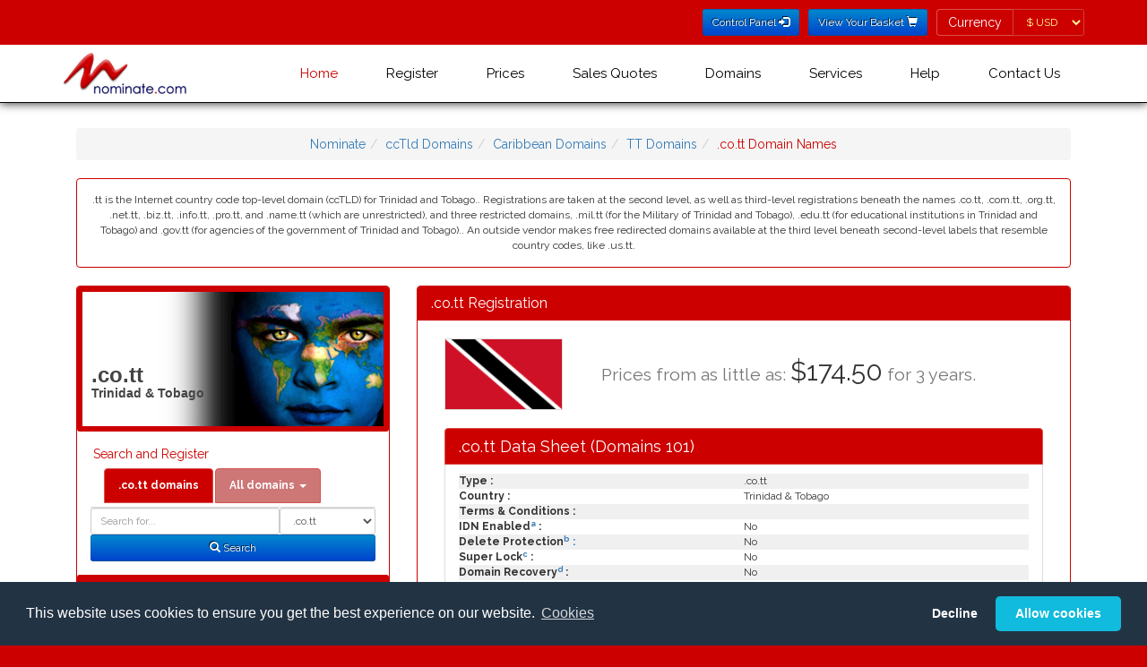

--- FILE ---
content_type: text/html; charset=utf-8
request_url: https://www.nominate.com/factsandfigures/co.tt.shtml
body_size: 65589
content:
<!DOCTYPE html>
<html lang="en-GB" xml:lang="EN">
<head>
<link rel="stylesheet" type="text/css" href="https://fonts.googleapis.com/css?family=Raleway:400,700" />
<link rel="stylesheet" type="text/css" media="all" href="/css/bootstrap.min.css?v=20221215" />
<link rel="stylesheet" type="text/css" media="all" href="/css/style.css?v=20221215" />
<link rel="stylesheet" type="text/css" media="all" href="/css/memenu.css?v=20221215" />

<script type="text/javascript" src="/js/jquery-3.6.0.js?v=20221215"></script>
<script type="text/javascript" src="/js/memenu.js?v=20221215"></script>
<script type="application/x-javascript"> addEventListener("load", function() { setTimeout(hideURLbar, 0); }, false); function hideURLbar(){ window.scrollTo(0,1); } </script>
<script type="text/javascript" src="/js/jquery.nominate.js?v=20221215"></script>
<script type="text/javascript" src="/js/jquery.cookie.1.4.1.js?v=20221215"></script>
<script type="text/javascript" src="/js/bootstrap.min.js?v=20221215"></script>
<script type="text/javascript" src="/js/jquery.validator.js?v=20221215"></script>
<script type="text/javascript" src="/js/jquery.bootbox.min.js?v=20221215"></script>
<script type="text/javascript" src="/js/js.cookie.js?v=20221215"></script>
<script type="text/javascript" src="/js/bbnom.js?v=20221125"></script>
<script type="text/javascript">
	$(document).ready(function() {
		if (top.location != location) { top.location.href = document.location.href; }
		$.checkCookieConsent();
		$.updatePrefCurrency();
		$('.memenu').memenu();
	});
</script>

<link href="https://www.nominate.com/favicon.ico" rel="shortcut icon" />
<link href="https://www.nominate.com/favicon.ico" rel="icon" type="image/ico" />
<meta name="viewport" content="width=device-width, initial-scale=1" />
<meta http-equiv="Content-Type" content="text/html; charset=UTF-8" />


<title>.co.tt - .co.tt Domain Registration -  Facts and figures for .co.tt -  Trinidad & Tobagan Domains</title>
<meta http-equiv="Content-Type" content="text/html; charset=utf-8" />
<meta name="description" content=".tt is the Internet country code top-level domain (ccTLD) for Trinidad and Tobago.. Registrations are taken at the second level, as well as third-level registrations beneath the names .co.tt, .com.tt, .org.tt, .net.tt, .biz.tt, .info.tt, .pro.tt, and .name.tt (which are unrestricted), and three restricted domains, .mil.tt (for the Military of Trinidad and Tobago), .edu.tt (for educational institutions in Trinidad and Tobago) and .gov.tt (for agencies of the government of Trinidad and Tobago).. An outside vendor makes free redirected domains available at the third level beneath second-level labels that resemble country codes, like .us.tt. ">
<meta name="keywords" content=".co.tt Registration, .co.tt Domain Registrars, Facts and figures for .co.tt Domain Names, .co.tt.">
<meta name="Title" content=".co.tt - .co.tt Domain Registration -  Facts and figures for .co.tt -  Trinidad & Tobagan Domains">
<meta name="Subject" content=".co.tt - .co.tt Domain Registration -  Facts and figures for .co.tt -  Trinidad & Tobagan Domains">
<meta name="author" Content="nominate.com"
><meta name="date" content="2026-01-22">
<meta name="robots" content="index, follow">
<meta name="re-visit" content="7 days">
<meta name="googlebot" content="index, follow">
<meta name="publisher" content="nominate.com">
<meta name="Language" content="english">
<meta name="copyright" content="Copyright 1998-2019 nominate.com">
<meta name="generator" content="mobilenominatecomfactsheets-geo">
<meta name="viewport" content="width=device-width, initial-scale=1, user-scalable-yes" />
<link rel="schema.DC" href="http://purl.org/dc/elements/1.1/" />
<link rel="schema.DCTERMS" href="http://purl.org/dc/terms/" />
<meta name="DC.title" content=".co.tt - .co.tt Domain Registration -  Facts and figures for .co.tt -  Trinidad & Tobagan Domains" />
<meta name="DC.creator" content="nominate.com" />
<meta name="DC.subject" content=".co.tt - .co.tt Domain Registration -  Facts and figures for .co.tt -  Trinidad & Tobagan Domains" />
<meta name="DC.description" content=".tt is the Internet country code top-level domain (ccTLD) for Trinidad and Tobago.. Registrations are taken at the second level, as well as third-level registrations beneath the names .co.tt, .com.tt, .org.tt, .net.tt, .biz.tt, .info.tt, .pro.tt, and .name.tt (which are unrestricted), and three restricted domains, .mil.tt (for the Military of Trinidad and Tobago), .edu.tt (for educational institutions in Trinidad and Tobago) and .gov.tt (for agencies of the government of Trinidad and Tobago).. An outside vendor makes free redirected domains available at the third level beneath second-level labels that resemble country codes, like .us.tt. ">
<meta name="DC.publisher" content="Nominate.com" />
<meta name="DC.contributor" content="BB Online Limited" />
<meta name="DC.date" content="2026-01-22" />
<meta name="DC.type" content="Text" />
<meta name="DC.format" content="text/html" />
<meta name="DC.identifier" scheme="DCTERMS.URI" content="https://www.nominate.com/co.tt.shtml" />
<meta name="DC.language" scheme="DCTERMS.URI" content="English" />
<link rel="shortcut icon" href="/favicon.ico" />
<link rel="icon" type="image/ico" href="/favicon.ico" />
<script>
	$(document).ready(function() {
 		$.updatePrefCurrency();

		$('.domainsearch').click(function () {
			var domain = $('#domain').val();
			var value = $(this).text();
			$('.alldomainsearch option:contains(' + value + ')').first().attr('selected', true);
			$('#alldomain').val(domain);
		});

		$('.thisdomainsearch').click(function () {
			var domain = $('#alldomain').val();
			$('#domain').val(domain);
		});

		$('form').submit(function() {
			var domainID = $(this).closest('div').find('input').not("input[type='hidden']").attr('id'
);
			var domain = $.trim($('#' + domainID).val());
			var suffix;

			if (domain === '') {
				alert('Please enter a domain name to search for...');
				$('#' + domainID).focus();
				return false;
	 		} else {
				if (domainID == 'domain') {
					domain += $('#domainsearchtype option:selected').text();
					suffix = $('input[name="suffix"]').val();
				} else {
					suffix = $('.alldomainsearch option:selected').text();
					$('#suffix').val($('.alldomainsearch option:selected').text())
				}
				localStorage.setItem('domain', domain);
				localStorage.setItem('domainsearchtype', suffix);
			}
		});

		$('tr:odd').addClass('odd');
	});
</script>
</head>
<body>
<form>
<input type="hidden" name="geoCurrency" value="USD">
</form>
<!--header-->
<div class="header one-edge-shadow">
	<div class="header-top">
		<div class="container">
			<div class="header-left">
				<ul>
					<li>
						<a href="https://nominate.useradmin.co.uk/" title="Control Panel Login" role="button" type="submit" class="btn btn-sm btn-blue">Control Panel <span class="glyphicon glyphicon-log-in"></span></a>
					</li>
					<li>
						<a href="https://www.nominate.com/cgi-bin/mobile-view-nominate-basket.pl" title="View Your Shopping Basket" role="button" type="submit" class="btn btn-sm btn-blue">View Your Basket <span class="glyphicon glyphicon-shopping-cart"></span></a>
					</li>
					<li>
						<form class="form-inline">
							<div class="form-group has-errors">
								<label class="control-label sr-only">Currency</label>
								<div class="input-group">
									<span class="input-group-addon label-nominate">Currency</span>
									<select id="pref-currency" class="form-control input-sm btn-currency">
										<option value="AUD">&#36; AUD</option>
										<option value="DKK">kr DKK</option>
										<option value="EUR">&#8364; EUR</option>
										<option value="GBP">&#163; GBP</option>
										<option value="NZD">&#36; NZD</option>
										<option value="SEK">kr SEK</option>
										<option value="USD">&#36; USD</option>
										<option value="ZAR">R ZAR</option>
									</select>
								</div>
							</div>
						</form>
					</li>
				</ul>
				</div>
				<div class="clearfix"> </div>
			</div>
		</div>
		<div class="container">
			<div class="head-top">
				<div class="logo">
					<a href="https://www.nominate.com/index.shtml"><img src="/new/images/NominateLogo.png" alt="International Domain Name Registration from Nominate.com"></a>
				</div>
						<!-- Start of Nominate Menu -->
		<div class="h_menu4">
			<ul class="memenu skyblue">
				<li class="active grid"><a class="color8" href="https://www.nominate.com/index.shtml">Home</a></li>	
				<li><a class="color1" href="https://www.nominate.com/cgi-bin/mobilenominateregister.pl">Register</a>
					<div class="mepanel">
						<div class="row">
							<div class="col4">
								<div class="h_nav">
									<ul>
										<li><a href="https://www.nominate.com/cgi-bin/mobilenominateregister.pl">Register Domains</a></li>
										<li><a href="https://www.nominate.com/renewal.shtml">Renew Domains</a></li>
										<li><a href="https://www.nominate.com/idndoms.shtml">IDN Domains</a></li>
									</ul>	
								</div>							
							</div>
							<div class="col4">
								<div class="h_nav">
									<ul>
										<li><a href="https://www.nominate.com/newtopleveldoms.shtml">New Top Level Domains</a></li>
										<li><a href="https://www.nominate.com/quote.shtml">Domain Quote</a></li>
										<li><a href="https://www.nominate.com/ippackages.shtml">IP Package</a></li>
									</ul>	
								</div>							
							</div>
							<div class="col4">
								<div class="h_nav">
									<h5>Encyclop&aelig;dia</h5>
									<ul>
										<li><a href="https://www.nominate.com/fulldatasheetlist.shtml">Factbook</a></li>
										<li><a href="https://www.nominate.com/fulldelegationlist.shtml">Delegation</a></li>
									</ul>	
								</div>							
							</div>
							<div class="col4">
								<div class="h_nav">
									<h5 class="spacer">&nbsp;</h5>
									<ul>
										<li><a href="https://www.nominate.com/fullgenerallist.shtml">General 101</a></li>
										<li><a href="https://www.nominate.com/fullregistrationlist.shtml">Registration 101</a></li>
									</ul>	
								</div>							
							</div>
						</div>
					</div>
				</li>
				<li class="grid"><a class="color2" href="https://www.nominate.com">Prices</a>
					<div class="mepanel">
						<div class="row">
							<div class="col1">
								<div class="h_nav">
									<ul>
										<li><a href="https://www.nominate.com/A-domainnames.shtml">A-Z Domains (By Country)</a></li>
										<li><a href="https://www.nominate.com/A-domain-prices.shtml">A-Z multi year (By Country)</a></li>
										<li><a href="https://www.nominate.com/A-domain-bysuffix-prices.shtml">A-Z multi year (By Suffix)</a></li>
										<li><a href="https://www.nominate.com/nominate-idn-prices.shtml">IDN Domains</a></li>
									</ul>	
								</div>							
							</div>
						<div class="col1">
                                                                <div class="h_nav">
                                                                        <ul>
										<li><a href="https://www.nominate.com/nominate-redemptionfees.shtml">Redemption Fees</a></li>
										<li><a href="https://www.nominate.com/quote.shtml">Domain Quote</a></li>
										<li><a href="https://www.nominate.com/ippackages.shtml">IP Package</a></li>
                                                                        </ul>  
                                                                </div>
                                                        </div>
                                                        <div class="col1">
                                                                <div class="h_nav">
                                                                        <ul>
										<li><a href="https://www.nominate.com/webhosting.shtml">Web and Email Hosting</a></li>
										<li><a href="https://www.nominate.com/nominate-otherfees.shtml">Other Fees</a></li>
                                                                        </ul>  
                                                                </div>
                                                        </div>

						</div>
					</div>
				</li>

				<li><a class="color5" href="https://www.nominate.com/quote.shtml">Sales Quotes</a>
				</li>
				<li><a class="color5" href="#">Domains</a>
					<div class="mepanel">
						<div class="row">
							<div class="col4">
								<div class="h_nav">
									<h5>By Type</h5>
									<ul>
										<li><a href="https://www.nominate.com/gtld-domains.shtml">Gtld Domains</a></li>
										<li><a href="https://www.nominate.com/cctld-domains.shtml">Country Code Domains</a></li>
										<li><a href="https://www.nominate.com/Cities_Regions-domains.shtml">Cities & Regions Domains</a></li>
									</ul>	
									<h5>Full IDN By Alphabet</h5>
									<ul>
										<li><a href="https://www.nominate.com/arabic-domains.shtml">Arabic</a></li>
										<li><a href="https://www.nominate.com/chinese-domains.shtml">Chinese</a></li>
										<li><a href="https://www.nominate.com/cyrillic-domains.shtml">Cyrillic</a></li>
										<li><a href="https://www.nominate.com/japanese-domains.shtml">Japanese</a></li>
										<li><a href="https://www.nominate.com/korean-domains.shtml">Korean</a></li>
									</ul>	
								</div>							
							</div>
							<div class="col4">
								<div class="h_nav">
									<h5>By Region</h5>
									<ul>
										<li><a href="https://www.nominate.com/European-domains.shtml">European Domains</a></li>
										<li><a href="https://www.nominate.com/North_American-domains.shtml">North American Domains</a></li>
										<li><a href="https://www.nominate.com/Central_American-domains.shtml">Central American Domains</a></li>
										<li><a href="https://www.nominate.com/South_American-domains.shtml">South American Domains</a></li>
										<li><a href="https://www.nominate.com/Asian-domains.shtml">Asian Domains</a></li>
										<li><a href="https://www.nominate.com/African-domains.shtml">African Domains</a></li>
										<li><a href="https://www.nominate.com/Oceanian-domains.shtml">Oceanian Domains</a></li>
										<li><a href="https://www.nominate.com/Caribbean-domains.shtml">Caribbean Domains</a></li>
										<li><a href="https://www.nominate.com/Island-domains.shtml">Island Domains</a></li>
									</ul>	
								</div>
							</div>
							<div class="col4">
								<div class="h_nav">
									<h5>Alphabetically</h5>
									<ul>
										<li><a href="https://www.nominate.com/A-domainnames.shtml">A-Z Domains (By Country)</a></li>
									</ul>	
								</div>							
							</div>
						</div>
					</div>
				</li>
				<li class="grid"><a class="color3" href="#">Services</a>
					<div class="mepanel">
						<div class="row">
							<div class="col4">
								<div class="h_nav">
									<ul>
										<li><a href="https://www.nominate.com/renewal.shtml">Domain Renewal</a></li>
										<li><a href="https://www.nominate.com/domainrecovery.shtml">Domain Recovery</a></li>
										<li><a href="http://www.domainhospital.com" target="_blank">Health Check</a></li>
									</ul>	
								</div>
							</div>
							<div class="col4">
								<div class="h_nav">
									<ul>
										<li><a href="https://www.nominate.com/portfoliomanagement.shtml" target="_blank">Portfolio Management</a></li>
										<li><a href="https://www.nominate.com/transferprices.shtml">Transfer In</a></li>
										<li><a href="https://www.nominate.com/webhosting.shtml">Web and Email Hosting</a></li>
									</ul>	
								</div>
							</div>
							<div class="col4">
								<div class="h_nav">
									<ul>
										<li><a href="https://www.nominate.com/newgtldsdpml.shtml">New gTLD DPML</a></li>
										<li><a href="https://www.nominate.com/ippackages.shtml">IP Package</a></li>
										<li><a href="http://www.buyerbeware.co.uk" target="_blank">Look before you leap</a></li>
									</ul>	
								</div>
							</div>
							<div class="col4">
								<div class="h_nav">
									<ul>
										<li><a href="/dnssec.shtml">DNS Security Extensions</a></li>
										<li><a href="https://www.nominate.com/affiliate-scheme.shtml">Affiliates</a></li>
										<li class="active"><a href="https://usercontrol.co.uk/cp-login.cgi?site=nominate.com">Control Panel</a></li>
									</ul>	
								</div>
							</div>
						</div>
					</div>
				</li>
				<li class="grid"><a class="color4" href="#">Help</a>
					<div class="mepanel">
						<div class="row">
							<div class="col1">
								<div class="h_nav">
									<ul>
										<li><a href="https://www.nominate.com/contact-us.shtml">Contact Us</a></li>
										<li><a href="https://www.nominate.com/faqs/index.shtml">FAQs</a></li>
										<li><a href="https://www.nominate.com/cookies.shtml">Cookie Usage</a></li>
										<li><a href="https://www.nominate.com/privacy.shtml">Privacy Policy</a></li>
									</ul>	
								</div>
							</div>
							<div class="col1">
								<div class="h_nav">
									<ul>
										<li><a href="/dnssec.shtml">DNS Security Extensions</a></li>
										<li><a href="https://www.nominate.com/affiliate-scheme.shtml">Affiliates</a></li>
									</ul>	
								</div>
							</div>
							<div class="col1">
								<div class="h_nav">
									<ul>
										<li><a href="https://www.nominate.com/renewal.shtml">Domain Renewal</a></li>
										<li class="active"><a href="https://usercontrol.co.uk/cp-login.cgi?site=nominate.com">Control Panel</a></li>
									</ul>	
								</div>
							</div>
						</div>
					</div>
				</li>
				<li class="grid"><a class="color6" href="https://www.nominate.com/contact-us.shtml">Contact Us</a>
					<div class="mepanel">
						<div class="row">
							<div class="col4">
								<div class="h_nav">
									<ul>
										<li><a href="https://www.nominate.com/aboutus.shtml">About Us</a></li>
										<li><a href="https://www.nominate.com/affiliate-scheme.shtml">Affiliates</a></li>
										<li><a href="https://www.nominate.com/complaintprocedure.shtml">Abuse Reporting</a></li>
										<li><a href="https://www.nominate.com/complaintprocedure.shtml">Complaint Procedure</a></li>
									</ul>	
								</div>
							</div>
							<div class="col4">
								<div class="h_nav">
									<ul>
										<li><a href="https://www.nominate.com/contact-us.shtml">Contact Us</a></li>
										<li><a href="https://www.nominate.com/ERRPolicy.shtml">ERRP &amp; ICANN</a></li>
										<li><a href="https://www.nominate.com/accreditations.shtml">Accreditations</a></li>
									</ul>	
								</div>
							</div>
							<div class="col4">
								<div class="h_nav">
									<ul>
										<li><a href="http://blog.nominate.com">Nominate Blog</a></li>
										<li><a href="https://www.nominate.com/terms.shtml">T&amp;Cs</a></li>
										<li><a href="https://www.nominate.com/registrytermsandconditions.shtml">Registry T&amp;Cs</a></li>
									</ul>	
								</div>
							</div>
							<div class="col4">
								<div class="h_nav">
									<ul>
										<li><a href="https://www.nominate.com/testimonials.shtml">What our customers say</a></li>
										<li><a href="https://www.nominate.com/servicelevels.shtml">Service Levels</a></li>
										<li class="active"><a href="https://usercontrol.co.uk/cp-login.cgi?site=nominate.com">Control Panel</a></li>
									</ul>	
								</div>
							</div>
						</div>
					</div>
				</li>
				<li class="grid"><img id="countryFlag" src="" />
				</li>
			</ul> 
		</div>
		<div class="clearfix">&nbsp;</div>
		</div>
		<!-- End of Nominate Menu -->


			</div>
		</div>
		<script type="text/javascript">
			$(document).ready(function() {
				$.geoCountry();
			});
		</script>

<!-- Start of Container -->
<div class="content">
<div class="container">
<div class="content-top">
<div class="col-md-12"><ul class="breadcrumb"><li class="home"><a href="https://www.nominate.com/" title="nominate">Nominate</a></li><li><a href="https://www.nominate.com/cctld-domains.shtml" title="cctld Domains">ccTld Domains</a></li><li><a href="https://www.nominate.com/Caribbean-domains.shtml" title="Caribbean Domains">Caribbean Domains</a></li><li><a href="https://www.nominate.com/TT-domains.shtml" title="TTDomains">TT Domains</a></li><li class="active">.co.tt Domain Names</li></ul></div><div class="col-md-12"><div class="panel panel-nominate"><div class="panel-body"><center>.tt is the Internet country code top-level domain (ccTLD) for Trinidad and Tobago.. Registrations are taken at the second level, as well as third-level registrations beneath the names .co.tt, .com.tt, .org.tt, .net.tt, .biz.tt, .info.tt, .pro.tt, and .name.tt (which are unrestricted), and three restricted domains, .mil.tt (for the Military of Trinidad and Tobago), .edu.tt (for educational institutions in Trinidad and Tobago) and .gov.tt (for agencies of the government of Trinidad and Tobago).. An outside vendor makes free redirected domains available at the third level beneath second-level labels that resemble country codes, like .us.tt. </center></div></div></div><!-- Start of Left Column -->
<div class="col-md-4 product-price"><div class="panel panel-nominate"><h1 class="region global">.co.tt<span class="region-name">Trinidad & Tobago</span></h1>
					<div class="panel-body">
						<h5>Search  and Register</h5>

						<ul class="nav nav-tabs">
							<li class="active"><a  class="thisdomainsearch" aria-expanded="true" data-toggle="tab" href="#ODS"><b>.co.tt domains</b></a></li>
							<li class="dropdown">
								<a aria-expanded="false" data-toggle="dropdown" class="dropdown-toggle" href="#"><b>All domains</b> <b class="caret"></b></a>
								<ul class="dropdown-menu">
									<li><a class="domainsearch" data-toggle="tab" href="#ADS">All tlds</a></li>
									<li><a class="domainsearch" data-toggle="tab" href="#ADS">Everyday Domains</a></li>
									<li><a class="domainsearch" data-toggle="tab" href="#ADS">Global tlds</a></li>
									<li><a class="domainsearch" data-toggle="tab" href="#ADS">New Gtlds</a></li>
									<li><a class="domainsearch" data-toggle="tab" href="#ADS">UK Domains</a></li>
									<li class="dropdown-header">=== Concise Searches ==</li>
									<li><a class="domainsearch" data-toggle="tab" href="#ADS">America</a></li>
									<li><a class="domainsearch" data-toggle="tab" href="#ADS">Europe</a></li>
									<li><a class="domainsearch" data-toggle="tab" href="#ADS">Asia</a></li>
									<li><a class="domainsearch" data-toggle="tab" href="#ADS">Oceania / Pacific</a></li>
									<li><a class="domainsearch" data-toggle="tab" href="#ADS">Africa</a></li>
									<li><a class="domainsearch" data-toggle="tab" href="#ADS">Caribbean / Atlantic</a></li>
									<li><a class="domainsearch" data-toggle="tab" href="#ADS">Non Tld Registries</a></li>
									<li class="dropdown-header">=== Full Searches ==</li>
									<li><a class="domainsearch" data-toggle="tab" href="#ADS">America (Full)</a></li>
									<li><a class="domainsearch" data-toggle="tab" href="#ADS">Europe (Full)</a></li>
									<li><a class="domainsearch" data-toggle="tab" href="#ADS">Asia (Full)</a></li>
									<li><a class="domainsearch" data-toggle="tab" href="#ADS">Africa (Full)</a></li>
									<li><a class="domainsearch" data-toggle="tab" href="#ADS">Oceania (Full)</a></li>
									<li><a class="domainsearch" data-toggle="tab" href="#ADS">Caribbean / Atlantic (Full) </a></li>
									<li class="dropdown-header">=== Protection Packs ==</li>
									<li><a class="domainsearch" data-toggle="tab" href="#ADS">Essential Protect Pack</a></li>
									<li><a class="domainsearch" data-toggle="tab" href="#ADS">Extra Protect Pack</a></li>
								</ul>
							</li>
						</ul>
						<div class="tab-content">
							<div id="ODS" class="tab-pane fade active in"><form class="form-inline no-gutter" role="form" name="domainsearch" action="https://www.nominate.com/cgi-bin/mobile-nominate-basket.pl"><input type="hidden" name="suffix" value="Global tlds">      <div class="form-group col-md" style="float:right;">
										<label class="sr-only" for="domainsearchtype">Domain Search Type</label>
										<select class="onedomainsearch form-control input-sm" id="domainsearchtype" name="domainsuffix">
											<option value="co.tt" selected="selected">.co.tt</option><option value="tt">.tt</option>
<option value="com.tt">.com.tt</option>
<option value="net.tt">.net.tt</option>
<option value="aero.tt">.aero.tt</option>
<option value="biz.tt">.biz.tt</option>
<option value="cat.tt">.cat.tt</option>
<option value="coop.tt">.coop.tt</option>
<option value="info.tt">.info.tt</option>
<option value="int.tt">.int.tt</option>
<option value="jobs.tt">.jobs.tt</option>
<option value="mobi.tt">.mobi.tt</option>
<option value="museum.tt">.museum.tt</option>
<option value="name.tt">.name.tt</option>
<option value="org.tt">.org.tt</option>
<option value="pro.tt">.pro.tt</option>
<option value="tel.tt">.tel.tt</option>
<option value="travel.tt">.travel.tt</option>
</select>
									</div>
									<div class="col-md" style="overflow:hidden;">
										<label class="sr-only" for="domain">Domain</label>
										<input style="width:100% !important;" class="form-control input-sm" id="domain" name="domain" placeholder="Search for..." type="text">
									</div>
									<div class="clearfix"> </div>
									<div class="form-group col-md-12">
										<button type="submit" class="btn btn-sm btn-block btn-blue"><span class="glyphicon glyphicon-search em-1x"></span> Search</button>
									</div>

								</form>
							</div>
							<div id="ADS" class="tab-pane fade">
								<form class="form-inline no-gutter" role="form" name="domainsearch" action="https://www.nominate.com/cgi-bin/mobile-nominate-basket.pl">
									<div class="form-group col-md" style="float:right;">
										<label class="sr-only" for="domainsearchtype">Domain Search Type</label>
										<select class="alldomainsearch form-control input-sm" id="domainsearchtype" name="suffix">
											<option>All tlds</option>
											<option>Everyday Domains</option>
											<option>Global tlds</option>
											<option>New Gtlds</option>
											<option>UK Domains</option>
											<option disabled="disabled">=== Concise Searches ==</option>
											<option>America</option>
											<option>Europe</option>
											<option>Asia</option>
											<option>Oceania / Pacific</option>
											<option>Africa</option>
											<option>Caribbean / Atlantic</option>
											<option>Non Tld Registries</option>
											<option disabled="disabled">=== Full Searches ==</option>
											<option>America (Full)</option>
											<option>Europe (Full)</option>
											<option>Asia (Full)</option>
											<option>Africa (Full)</option>
											<option>Oceania (Full)</option>
											<option>Caribbean / Atlantic (Full) </option>
											<option disabled="disabled">=== Protection Packs ==</option>
											<option>Essential Protect Pack</option>
											<option>Extra Protect Pack</option>
										</select>
									</div>
									<div class="col-md" style="overflow:hidden;">
										<label class="sr-only" for="domain">Domain</label>
										<input style="width:100% !important;" class="form-control input-sm" id="alldomain" name="domain" placeholder="Search for..." type="text">
									</div>
									<div class="clearfix"> </div>
									<div class="form-group col-md-12">
										<button type="submit" class="btn btn-sm btn-block btn-blue"><span class="glyphicon glyphicon-search em-1x"></span> Search</button>
									</div>

								</form>
							</div>
						</div>
						
					</div><div class="panel-heading">
						<h3 class="panel-title">.co.tt Domain Prices</h3>
					</div><div class="panel-body">
						<p>Prices shown in <b>
						<span class="AUD">Australian Dollars (AUD)</span>
						<span class="GBP">British Pounds (GBP)</span>
						<span class="DKK">Danish Krone (DKK)</span>
						<span class="EUR">Euros (EUR)</span>
						<span class="NZD">New Zealand Dollars (NZD)</span>
						<span class="SEK">Swedish Krona (SEK)</span>
						<span class="USD">US Dollars (USD)</span>
						</b></p>

						<table id="prices" cellspacing="0" width="100%">
						<thead>
							<tr>
								<th>Period</th>
								<th class="text-center">Registration</th>
								<th class="text-center">Renewal</th>
							</tr>
						</thead><caption><a href="co.tt.shtml"></a><strong><a href="/co.tt.shtml"> .co.tt</a></strong></caption>
<tr>
<td align="center">3 years</td><td align="center"><span class="AUD">&#36;283.70</span><span class="DKK">kr1378</span><span class="EUR">&euro;185.40</span><span class="GBP">&pound;162.00</span><span class="NZD">&#36;321.70</span><span class="SEK">kr2003</span><span class="USD">&#36;174.50</span><span class="ZAR">R3261.00</span></td>
<td align="center"><span class="AUD">&#36;283.70</span><span class="DKK">kr1378</span><span class="EUR">&euro;185.40</span><span class="GBP">&pound;162.00</span><span class="NZD">&#36;321.70</span><span class="SEK">kr2003</span><span class="USD">&#36;174.50</span><span class="ZAR">R3261.00</span></td>
<td>&nbsp;</td></tr>
<tbody><tr><td colspan="3"><b>Restrictions</b></td></tr>
<tr><td colspan="3" class="small">No Restrictions Noted</td></tr>
<tr>
								<td><b>Domain</b></td>
								<td class="text-center"><b>Registration</b></td>
								<td class="text-center"><b>Renewal</b></td>
							</tr><tr><td><a href="https://www.nominate.com/tt.shtml"><img src="/new/images/flags/tt.gif" alt="tt International Domain Name Registration" height="10" border="0" width="15"></a><strong><a href="https://www.nominate.com/tt.shtml"> .tt</a></strong></td><td align="center"><span class="AUD">&#36;3103.10</span><span class="DKK">kr15075</span><span class="EUR">&euro;2027.20</span><span class="GBP">&pound;1771.90</span><span class="NZD">&#36;3518.80</span><span class="SEK">kr21906</span><span class="USD">&#36;1908.50</span><span class="ZAR">R35663.00</span></td>
<td align="center"><span class="AUD">&#36;3103.10</span><span class="DKK">kr15075</span><span class="EUR">&euro;2027.20</span><span class="GBP">&pound;1771.90</span><span class="NZD">&#36;3518.80</span><span class="SEK">kr21906</span><span class="USD">&#36;1908.50</span><span class="ZAR">R35663.00</span></td>
</tr><tr><td colspan="3" class="small">No Restrictions Noted</td></tr>
<tr><td><a href="https://www.nominate.com/com.tt.shtml"><img src="/new/images/flags/tt.gif" alt="com.tt International Domain Name Registration" height="10" border="0" width="15"></a><strong><a href="https://www.nominate.com/com.tt.shtml"> .com.tt</a></strong></td><td align="center"><span class="AUD">&#36;283.70</span><span class="DKK">kr1378</span><span class="EUR">&euro;185.40</span><span class="GBP">&pound;162.00</span><span class="NZD">&#36;321.70</span><span class="SEK">kr2003</span><span class="USD">&#36;174.50</span><span class="ZAR">R3261.00</span></td>
<td align="center"><span class="AUD">&#36;283.70</span><span class="DKK">kr1378</span><span class="EUR">&euro;185.40</span><span class="GBP">&pound;162.00</span><span class="NZD">&#36;321.70</span><span class="SEK">kr2003</span><span class="USD">&#36;174.50</span><span class="ZAR">R3261.00</span></td>
</tr><tr><td colspan="3" class="small">No Restrictions Noted</td></tr>
<tr><td><a href="https://www.nominate.com/net.tt.shtml"><img src="/new/images/flags/tt.gif" alt="net.tt International Domain Name Registration" height="10" border="0" width="15"></a><strong><a href="https://www.nominate.com/net.tt.shtml"> .net.tt</a></strong></td><td align="center"><span class="AUD">&#36;283.70</span><span class="DKK">kr1378</span><span class="EUR">&euro;185.40</span><span class="GBP">&pound;162.00</span><span class="NZD">&#36;321.70</span><span class="SEK">kr2003</span><span class="USD">&#36;174.50</span><span class="ZAR">R3261.00</span></td>
<td align="center"><span class="AUD">&#36;283.70</span><span class="DKK">kr1378</span><span class="EUR">&euro;185.40</span><span class="GBP">&pound;162.00</span><span class="NZD">&#36;321.70</span><span class="SEK">kr2003</span><span class="USD">&#36;174.50</span><span class="ZAR">R3261.00</span></td>
</tr><tr><td colspan="3" class="small">No Restrictions Noted</td></tr>
<tr><td><a href="https://www.nominate.com/aero.tt.shtml"><img src="/new/images/flags/tt.gif" alt="aero.tt International Domain Name Registration" height="10" border="0" width="15"></a><strong><a href="https://www.nominate.com/aero.tt.shtml"> .aero.tt</a></strong></td><td align="center"><span class="AUD">&#36;283.70</span><span class="DKK">kr1378</span><span class="EUR">&euro;185.40</span><span class="GBP">&pound;162.00</span><span class="NZD">&#36;321.70</span><span class="SEK">kr2003</span><span class="USD">&#36;174.50</span><span class="ZAR">R3261.00</span></td>
<td align="center"><span class="AUD">&#36;283.70</span><span class="DKK">kr1378</span><span class="EUR">&euro;185.40</span><span class="GBP">&pound;162.00</span><span class="NZD">&#36;321.70</span><span class="SEK">kr2003</span><span class="USD">&#36;174.50</span><span class="ZAR">R3261.00</span></td>
</tr><tr><td colspan="3" class="small">No Restrictions Noted</td></tr>
<tr><td><a href="https://www.nominate.com/biz.tt.shtml"><img src="/new/images/flags/tt.gif" alt="biz.tt International Domain Name Registration" height="10" border="0" width="15"></a><strong><a href="https://www.nominate.com/biz.tt.shtml"> .biz.tt</a></strong></td><td align="center"><span class="AUD">&#36;283.70</span><span class="DKK">kr1378</span><span class="EUR">&euro;185.40</span><span class="GBP">&pound;162.00</span><span class="NZD">&#36;321.70</span><span class="SEK">kr2003</span><span class="USD">&#36;174.50</span><span class="ZAR">R3261.00</span></td>
<td align="center"><span class="AUD">&#36;283.70</span><span class="DKK">kr1378</span><span class="EUR">&euro;185.40</span><span class="GBP">&pound;162.00</span><span class="NZD">&#36;321.70</span><span class="SEK">kr2003</span><span class="USD">&#36;174.50</span><span class="ZAR">R3261.00</span></td>
</tr><tr><td colspan="3" class="small">No Restrictions Noted</td></tr>
<tr><td><a href="https://www.nominate.com/cat.tt.shtml"><img src="/new/images/flags/tt.gif" alt="cat.tt International Domain Name Registration" height="10" border="0" width="15"></a><strong><a href="https://www.nominate.com/cat.tt.shtml"> .cat.tt</a></strong></td><td align="center"><span class="AUD">&#36;283.70</span><span class="DKK">kr1378</span><span class="EUR">&euro;185.40</span><span class="GBP">&pound;162.00</span><span class="NZD">&#36;321.70</span><span class="SEK">kr2003</span><span class="USD">&#36;174.50</span><span class="ZAR">R3261.00</span></td>
<td align="center"><span class="AUD">&#36;283.70</span><span class="DKK">kr1378</span><span class="EUR">&euro;185.40</span><span class="GBP">&pound;162.00</span><span class="NZD">&#36;321.70</span><span class="SEK">kr2003</span><span class="USD">&#36;174.50</span><span class="ZAR">R3261.00</span></td>
</tr><tr><td colspan="3" class="small">No Restrictions Noted</td></tr>
<tr><td><a href="https://www.nominate.com/coop.tt.shtml"><img src="/new/images/flags/tt.gif" alt="coop.tt International Domain Name Registration" height="10" border="0" width="15"></a><strong><a href="https://www.nominate.com/coop.tt.shtml"> .coop.tt</a></strong></td><td align="center"><span class="AUD">&#36;283.70</span><span class="DKK">kr1378</span><span class="EUR">&euro;185.40</span><span class="GBP">&pound;162.00</span><span class="NZD">&#36;321.70</span><span class="SEK">kr2003</span><span class="USD">&#36;174.50</span><span class="ZAR">R3261.00</span></td>
<td align="center"><span class="AUD">&#36;283.70</span><span class="DKK">kr1378</span><span class="EUR">&euro;185.40</span><span class="GBP">&pound;162.00</span><span class="NZD">&#36;321.70</span><span class="SEK">kr2003</span><span class="USD">&#36;174.50</span><span class="ZAR">R3261.00</span></td>
</tr><tr><td colspan="3" class="small">No Restrictions Noted</td></tr>
<tr><td><a href="https://www.nominate.com/info.tt.shtml"><img src="/new/images/flags/tt.gif" alt="info.tt International Domain Name Registration" height="10" border="0" width="15"></a><strong><a href="https://www.nominate.com/info.tt.shtml"> .info.tt</a></strong></td><td align="center"><span class="AUD">&#36;283.70</span><span class="DKK">kr1378</span><span class="EUR">&euro;185.40</span><span class="GBP">&pound;162.00</span><span class="NZD">&#36;321.70</span><span class="SEK">kr2003</span><span class="USD">&#36;174.50</span><span class="ZAR">R3261.00</span></td>
<td align="center"><span class="AUD">&#36;283.70</span><span class="DKK">kr1378</span><span class="EUR">&euro;185.40</span><span class="GBP">&pound;162.00</span><span class="NZD">&#36;321.70</span><span class="SEK">kr2003</span><span class="USD">&#36;174.50</span><span class="ZAR">R3261.00</span></td>
</tr><tr><td colspan="3" class="small">No Restrictions Noted</td></tr>
<tr><td><a href="https://www.nominate.com/int.tt.shtml"><img src="/new/images/flags/tt.gif" alt="int.tt International Domain Name Registration" height="10" border="0" width="15"></a><strong><a href="https://www.nominate.com/int.tt.shtml"> .int.tt</a></strong></td><td align="center"><span class="AUD">&#36;283.70</span><span class="DKK">kr1378</span><span class="EUR">&euro;185.40</span><span class="GBP">&pound;162.00</span><span class="NZD">&#36;321.70</span><span class="SEK">kr2003</span><span class="USD">&#36;174.50</span><span class="ZAR">R3261.00</span></td>
<td align="center"><span class="AUD">&#36;283.70</span><span class="DKK">kr1378</span><span class="EUR">&euro;185.40</span><span class="GBP">&pound;162.00</span><span class="NZD">&#36;321.70</span><span class="SEK">kr2003</span><span class="USD">&#36;174.50</span><span class="ZAR">R3261.00</span></td>
</tr><tr><td colspan="3" class="small">No Restrictions Noted</td></tr>
<tr><td><a href="https://www.nominate.com/jobs.tt.shtml"><img src="/new/images/flags/tt.gif" alt="jobs.tt International Domain Name Registration" height="10" border="0" width="15"></a><strong><a href="https://www.nominate.com/jobs.tt.shtml"> .jobs.tt</a></strong></td><td align="center"><span class="AUD">&#36;283.70</span><span class="DKK">kr1378</span><span class="EUR">&euro;185.40</span><span class="GBP">&pound;162.00</span><span class="NZD">&#36;321.70</span><span class="SEK">kr2003</span><span class="USD">&#36;174.50</span><span class="ZAR">R3261.00</span></td>
<td align="center"><span class="AUD">&#36;283.70</span><span class="DKK">kr1378</span><span class="EUR">&euro;185.40</span><span class="GBP">&pound;162.00</span><span class="NZD">&#36;321.70</span><span class="SEK">kr2003</span><span class="USD">&#36;174.50</span><span class="ZAR">R3261.00</span></td>
</tr><tr><td colspan="3" class="small">No Restrictions Noted</td></tr>
<tr><td><a href="https://www.nominate.com/mobi.tt.shtml"><img src="/new/images/flags/tt.gif" alt="mobi.tt International Domain Name Registration" height="10" border="0" width="15"></a><strong><a href="https://www.nominate.com/mobi.tt.shtml"> .mobi.tt</a></strong></td><td align="center"><span class="AUD">&#36;283.70</span><span class="DKK">kr1378</span><span class="EUR">&euro;185.40</span><span class="GBP">&pound;162.00</span><span class="NZD">&#36;321.70</span><span class="SEK">kr2003</span><span class="USD">&#36;174.50</span><span class="ZAR">R3261.00</span></td>
<td align="center"><span class="AUD">&#36;283.70</span><span class="DKK">kr1378</span><span class="EUR">&euro;185.40</span><span class="GBP">&pound;162.00</span><span class="NZD">&#36;321.70</span><span class="SEK">kr2003</span><span class="USD">&#36;174.50</span><span class="ZAR">R3261.00</span></td>
</tr><tr><td colspan="3" class="small">No Restrictions Noted</td></tr>
<tr><td><a href="https://www.nominate.com/museum.tt.shtml"><img src="/new/images/flags/tt.gif" alt="museum.tt International Domain Name Registration" height="10" border="0" width="15"></a><strong><a href="https://www.nominate.com/museum.tt.shtml"> .museum.tt</a></strong></td><td align="center"><span class="AUD">&#36;283.70</span><span class="DKK">kr1378</span><span class="EUR">&euro;185.40</span><span class="GBP">&pound;162.00</span><span class="NZD">&#36;321.70</span><span class="SEK">kr2003</span><span class="USD">&#36;174.50</span><span class="ZAR">R3261.00</span></td>
<td align="center"><span class="AUD">&#36;283.70</span><span class="DKK">kr1378</span><span class="EUR">&euro;185.40</span><span class="GBP">&pound;162.00</span><span class="NZD">&#36;321.70</span><span class="SEK">kr2003</span><span class="USD">&#36;174.50</span><span class="ZAR">R3261.00</span></td>
</tr><tr><td colspan="3" class="small">No Restrictions Noted</td></tr>
<tr><td><a href="https://www.nominate.com/name.tt.shtml"><img src="/new/images/flags/tt.gif" alt="name.tt International Domain Name Registration" height="10" border="0" width="15"></a><strong><a href="https://www.nominate.com/name.tt.shtml"> .name.tt</a></strong></td><td align="center"><span class="AUD">&#36;283.70</span><span class="DKK">kr1378</span><span class="EUR">&euro;185.40</span><span class="GBP">&pound;162.00</span><span class="NZD">&#36;321.70</span><span class="SEK">kr2003</span><span class="USD">&#36;174.50</span><span class="ZAR">R3261.00</span></td>
<td align="center"><span class="AUD">&#36;283.70</span><span class="DKK">kr1378</span><span class="EUR">&euro;185.40</span><span class="GBP">&pound;162.00</span><span class="NZD">&#36;321.70</span><span class="SEK">kr2003</span><span class="USD">&#36;174.50</span><span class="ZAR">R3261.00</span></td>
</tr><tr><td colspan="3" class="small">No Restrictions Noted</td></tr>
<tr><td><a href="https://www.nominate.com/org.tt.shtml"><img src="/new/images/flags/tt.gif" alt="org.tt International Domain Name Registration" height="10" border="0" width="15"></a><strong><a href="https://www.nominate.com/org.tt.shtml"> .org.tt</a></strong></td><td align="center"><span class="AUD">&#36;283.70</span><span class="DKK">kr1378</span><span class="EUR">&euro;185.40</span><span class="GBP">&pound;162.00</span><span class="NZD">&#36;321.70</span><span class="SEK">kr2003</span><span class="USD">&#36;174.50</span><span class="ZAR">R3261.00</span></td>
<td align="center"><span class="AUD">&#36;283.70</span><span class="DKK">kr1378</span><span class="EUR">&euro;185.40</span><span class="GBP">&pound;162.00</span><span class="NZD">&#36;321.70</span><span class="SEK">kr2003</span><span class="USD">&#36;174.50</span><span class="ZAR">R3261.00</span></td>
</tr><tr><td colspan="3" class="small">No Restrictions Noted</td></tr>
<tr><td><a href="https://www.nominate.com/pro.tt.shtml"><img src="/new/images/flags/tt.gif" alt="pro.tt International Domain Name Registration" height="10" border="0" width="15"></a><strong><a href="https://www.nominate.com/pro.tt.shtml"> .pro.tt</a></strong></td><td align="center"><span class="AUD">&#36;283.70</span><span class="DKK">kr1378</span><span class="EUR">&euro;185.40</span><span class="GBP">&pound;162.00</span><span class="NZD">&#36;321.70</span><span class="SEK">kr2003</span><span class="USD">&#36;174.50</span><span class="ZAR">R3261.00</span></td>
<td align="center"><span class="AUD">&#36;283.70</span><span class="DKK">kr1378</span><span class="EUR">&euro;185.40</span><span class="GBP">&pound;162.00</span><span class="NZD">&#36;321.70</span><span class="SEK">kr2003</span><span class="USD">&#36;174.50</span><span class="ZAR">R3261.00</span></td>
</tr><tr><td colspan="3" class="small">No Restrictions Noted</td></tr>
<tr><td><a href="https://www.nominate.com/tel.tt.shtml"><img src="/new/images/flags/tt.gif" alt="tel.tt International Domain Name Registration" height="10" border="0" width="15"></a><strong><a href="https://www.nominate.com/tel.tt.shtml"> .tel.tt</a></strong></td><td align="center"><span class="AUD">&#36;283.70</span><span class="DKK">kr1378</span><span class="EUR">&euro;185.40</span><span class="GBP">&pound;162.00</span><span class="NZD">&#36;321.70</span><span class="SEK">kr2003</span><span class="USD">&#36;174.50</span><span class="ZAR">R3261.00</span></td>
<td align="center"><span class="AUD">&#36;283.70</span><span class="DKK">kr1378</span><span class="EUR">&euro;185.40</span><span class="GBP">&pound;162.00</span><span class="NZD">&#36;321.70</span><span class="SEK">kr2003</span><span class="USD">&#36;174.50</span><span class="ZAR">R3261.00</span></td>
</tr><tr><td colspan="3" class="small">No Restrictions Noted</td></tr>
<tr><td><a href="https://www.nominate.com/travel.tt.shtml"><img src="/new/images/flags/tt.gif" alt="travel.tt International Domain Name Registration" height="10" border="0" width="15"></a><strong><a href="https://www.nominate.com/travel.tt.shtml"> .travel.tt</a></strong></td><td align="center"><span class="AUD">&#36;283.70</span><span class="DKK">kr1378</span><span class="EUR">&euro;185.40</span><span class="GBP">&pound;162.00</span><span class="NZD">&#36;321.70</span><span class="SEK">kr2003</span><span class="USD">&#36;174.50</span><span class="ZAR">R3261.00</span></td>
<td align="center"><span class="AUD">&#36;283.70</span><span class="DKK">kr1378</span><span class="EUR">&euro;185.40</span><span class="GBP">&pound;162.00</span><span class="NZD">&#36;321.70</span><span class="SEK">kr2003</span><span class="USD">&#36;174.50</span><span class="ZAR">R3261.00</span></td>
</tr><tr><td colspan="3" class="small">No Restrictions Noted</td></tr>

						</tbody>
						</table>

					</div>
					<div class="panel-heading">
						<h3 class="panel-title">.co.tt Domain Notes</h3>
					</div><div class="panel-body">
					<p><b>Note:</b> The registry may classify some domain names as <a href="#PremiumDomainNames"><strong>premium domain names</strong></a> if so classfied they will command a higher price.</p>
					<p><b>co.tt</b> domains include 3rd party fees and maintenance &amp; during the registration period. If you wish to transfer your co.tt domain away during your registration period you are free do do so without charge. We do not charge an administration fee.</p>
				</div>
				<div class="panel-heading">
					<h3 class="panel-title">.co.tt Details</h3>
				</div>
				<div class="panel-body"><p><strong>Registry:</strong>  The registry is Trinidad and Tobago Network Information Centre (TTNIC)</p>
					<p><strong>Purpose: </strong> Entities connected with Trinidad and Tobago</p>
					<p><strong>Whois Information: </strong> <a href="https://www.nominate.com/whois/co.tt.shtml"> for .co.tt </a></p></div><div class="panel-heading">
					<h3 class="panel-title">Once your .co.tt domain is registered</h3>
				</div>
				<div class="panel-body">
					<p>Once registered the .co.tt domain is placed on our international server, provinding an under-construction page for your .co.tt domain, for as long as required. (This enables a browser of your co.tt domain to readily identify that it is registered).</p>
					<p>We can also supply free of charge.</p>
					<p>E-mail redirection.</p>
					<p>Web redirection.</p>
					<p>Whois Privacy.</p>
					<p>and more....</p>
					<p>Free transfer away if required. We do not and will not charge release / transfer or administration fees for transferring domains to a different co.tt domain name registrars. The domain name is yours and not ours, unlike many other companies, <i><b>"We recognise that fact!"</b></i></p>
			</div>
		</div>
	</div>
	<!-- End of Left Column -->		       <!-- Start of Right Column -->
			<div class="col-md-8">
				<div class="bottom-product">

					<div class="panel panel-nominate">
						<div class="panel-heading">
							<h2 class="panel-title">.co.tt Registration</h2>
						</div>
						<div class="panel-body"><div class="col-md-3 col-md-flag">
								<img src="/images/largeflags/co.tt.gif" alt=".co.tt domain registration" border="1" height="80" />
							</div><div class="col-md-9 col-md-price">
								<div class="list-group"><h2><small>Prices from as little as: </small><span class="AUD">&#36;283.70</span><span class="DKK">kr1378</span><span class="EUR">&euro;185.40</span><span class="GBP">&pound;162.00</span><span class="NZD">&#36;321.70</span><span class="SEK">kr2003</span><span class="USD">&#36;174.50</span><span class="ZAR">R3261.00</span><small> for 3 years.</small></h2></div>
							</div>

							<div class="clearfix"> </div> 
<div class="col-md-12 bottom-cd">
<div class="list-group">
<h4 class="list-group-item nominate">.co.tt Data Sheet (Domains 101)</h4>
<div class="list-group-item">
<table id="data-sheet" cellspacing="0" width="100%">
<tr>
<td width="50%"><b>Type :</b></td>
<td>.co.tt</td>
</tr>
<tr>
<td><b>Country :</b></td>
<td>Trinidad & Tobago</td>
</tr>
<tr>
<td><b>Terms & Conditions :</b></td>
<td><a href="" rel="nofollow"></td>
</tr>
<tr>
<td><b>IDN Enabled<sup><a href='#a'>a</a></sup> :</b></td>
<td>No</td>
</tr>
<tr>
<td><b>Delete Protection<sup><a href='#b'>b<a></sup> :</b></td>
<td>No</td>
</tr>
<tr>
<td><b>Super Lock<sup><a href='#c'>c</a></sup> :</b></td>
<td>No</td>
</tr>
<tr>
<td><b>Domain Recovery<sup><a href='#d'>d</a></sup> :</b></td>
<td>No</td>
</tr>
<tr>
<td><b>Minimum Renew :</b></td>
<td>3 year(s)</td>
</tr>
<tr>
<td><b>Maximum Renew :</b></td>
<td>5 year(s)</td>
</tr>
<tr>
<td><b>Default Registration Period :</b></td>
<td>3 year(s)</td>
</tr>
<tr>
<td><b>Maxium Registration Period :</b></td>
<td>5 year(s)</td>
<tr>
<td><b>Must be Positively Renewed :</b></td>
<td>1</td>
</tr>
<tr>
<td><b>Grace Period<sup><a href='#e'>e</a></sup> :</b></td>
<td>- day(s)</td>
</tr>
<tr>
<td><b>Autorenew Grace Period<sup><a href='#f'>f</a></sup> :</b></td>
<td>1 day(s)</td>
</tr>
<tr>
<td><b>Domain Must be Renewed Before Expiry :</b></td>
<td>No</td>
</tr>
<tr>
<td><b>Transfers are Prohibited for<sup><a href='#g'>g</a></sup> :</b></td>
<td>60 day(s)</td>
</tr>
<tr>
<td><b>Redemption Period<sup><a href='#h'>h</a></sup> :</b></td>
<td> days </td>
</tr>
<tr>
<td><b>Fee for Recovery From Redemption<sup><a href='#i'>i</a></sup> :</b></td>
<td>$</td>
</tr>
<tr>
<td><b>Usage :</b></td>
<td>Entities connected with Trinidad and Tobago</td>
</tr>
<tr>
<td><b>Actual Usage :</b></td>
<td>Used largely in Trinidad and Tobago, with a scattering of other use including free third-level subdomains offered by outside vendor</td>
</tr>
</table>
</div></div></div><div class="clearfix"></div>

<div class="col-md-12 bottom-cd">
<div class="list-group">
<h4 class="list-group-item nominate">Notes</h4>
<div class="list-group-item"><p><a name='a'>a</a>. IDN (Internationalized Domain Names) domains are domains containing non ASCII characters. These are used in languages such as Chinese, Russian, Spanish, Korean, French and German.
<p><a name='b'>b</a>. Delete Protection, an extra service provided by us. Once enabled the domain name will only be deleted once it has passed expiry by 1 year - without being renewed - it will then be deleted.
<p><a name='c'>c</a>. Super Lock, Once selected an additional level of security to inter-registrar transfers is enabled; telephone calls and other physical proof of identification will be required to verify the transfer.
<p><a name='d'>d</a>. Our DomainRecovery service can be used if your domain name is accidentally deleted or cancelled by your existing registrar.  We can automatically attempt to re-register it. See <a href="http://www.domainrecover.net">Domain Recover</a>
<p><a name='e'>e</a>. Grace Period is the number of days following the registration of a domain when the operation may be reversed.
<p><a name='f'>f</a>. Autorenew Grace Period is the number of days following the automatic renewal of a domain when the operation may be reversed. When this number is negative the domain name must be renewed before expiry.
<p><a name='g'>g</a>. During the Transfer Prohibit Period, this is x days after either the initial registration or a transfer to us, domain transfers away from us will not be allowed.
<p><a name='h'>h</a>. Redemption period. Once a domain is deleted at the registry it can remain recoverable for a limited time before it is deleted. This is the redemption period.
<p><a name='i'>i</a>. Redemption Fee. If we are asked to remove a domain from its redemption period, see above.  This is the fee we will charge. 
</div></div></div>

<div class="col-md-12 bottom-cd">
<div class="list-group">
<h4 class="list-group-item nominate">Registry Details</h4>
<div class="list-group-item">.tt is the Internet country code top-level domain (ccTLD) for Trinidad and Tobago.<br /><br />Registrations are taken at the second level, as well as third-level registrations beneath the names .co.tt, .com.tt, .org.tt, .net.tt, .biz.tt, .info.tt, .pro.tt, and .name.tt (which are unrestricted), and three restricted domains, .mil.tt (for the Military of Trinidad and Tobago), .edu.tt (for educational institutions in Trinidad and Tobago) and .gov.tt (for agencies of the government of Trinidad and Tobago).<br /><br />An outside vendor makes free redirected domains available at the third level beneath second-level labels that resemble country codes, like .us.tt. These are ad-supported, but it is also possible to disable the advertisements in the administration area. These domains represent a large portion of the existing sites under .tt, but these registrations are not "official" as they are merely subdomains of second-level domains owned by the vendor.<br /><br /></div></div></div><div class="clearfix"> </div><div class="col-md-6 bottom-cd">
								<div class="list-group">
									<h4 class="list-group-item nominate">.co.tt Assignment</h4>
									<div class="list-group-item">
										<p class="list-group-item-text">
											How Internet Assigned Numbers Authority (IANA) assign the <b>.co.tt</b> domain. IANA is
 a department of <a href="http://www.icann.org">ICANN</a>, a non-profit private American corporation, they oversees IP address allocation, root zone management in the Do
main Name System (DNS), and other Internet related symbols and numbers.
										</p>
									</div>
									<a href="https://www.nominate.com/whois/co.tt.shtml" title="co.tt Assignment" class="btn btn-block btn-blue">.co.tt Assignment</a>
								</div>
							</div>

							<div class="col-md-6 bottom-cd">								<div class="list-group">
									<h4 class="list-group-item nominate">.co.tt Information</h4>
									<div class="list-group-item">
										<p class="list-group-item-text">
											General information on .co.tt, the country it represents and its uses.
										</p>
									</div>
									<a href="https://www.nominate.com/details/co.tt.shtml" title="co.tt Information" class="btn btn-block btn-blue">.co.tt Information</a>
								</div>
							</div>

							<div class="clearfix"> </div>

							<div class="col-md-12 bottom-cd">
								<div class="list-group">
									<h4 class="list-group-item nominate">.co.tt Renewals</h4>
									<div class="list-group-item">
										<p class="list-group-item-text">
											You may renew your <b>.co.tt</b> domain without logging into your control panel by
using our quick and painfree renewal service, or even transfer it into nominate to be renewed if necessary.
										</p>
									</div>
									<a href="https://www.nominate.com/renewals/co.tt.shtml" title="co.tt Renewals" class="btn btn-block btn-blue">.co.tt Renewals</a>
								</div>
							</div>

							<div class="clearfix"> </div>

							<div class="col-md-12 bottom-cd">
								<div class="list-group">
									<div class="list-group-item"><h3 class="list-group-item-heading">Other Trinidad & Tobagan <b>(co.tt)</b> Domains:</h4><p class="list-group-item-text"><h4><a href="https://www.nominate.com/factsandfigures/tt.shtml">.tt</a>, <a href="https://www.nominate.com/factsandfigures/com.tt.shtml">.com.tt</a>, <a href="https://www.nominate.com/factsandfigures/co.tt.shtml">.co.tt</a>, <a href="https://www.nominate.com/factsandfigures/net.tt.shtml">.net.tt</a>, <a href="https://www.nominate.com/factsandfigures/aero.tt.shtml">.aero.tt</a>, <a href="https://www.nominate.com/factsandfigures/biz.tt.shtml">.biz.tt</a>, <a href="https://www.nominate.com/factsandfigures/cat.tt.shtml">.cat.tt</a>, <a href="https://www.nominate.com/factsandfigures/coop.tt.shtml">.coop.tt</a>, <a href="https://www.nominate.com/factsandfigures/info.tt.shtml">.info.tt</a>, <a href="https://www.nominate.com/factsandfigures/int.tt.shtml">.int.tt</a>, <a href="https://www.nominate.com/factsandfigures/jobs.tt.shtml">.jobs.tt</a>, <a href="https://www.nominate.com/factsandfigures/mobi.tt.shtml">.mobi.tt</a>, <a href="https://www.nominate.com/factsandfigures/museum.tt.shtml">.museum.tt</a>, <a href="https://www.nominate.com/factsandfigures/name.tt.shtml">.name.tt</a>, <a href="https://www.nominate.com/factsandfigures/org.tt.shtml">.org.tt</a>, <a href="https://www.nominate.com/factsandfigures/pro.tt.shtml">.pro.tt</a>, <a href="https://www.nominate.com/factsandfigures/tel.tt.shtml">.tel.tt</a>, <a href="https://www.nominate.com/factsandfigures/travel.tt.shtml">.travel.tt</a>, </h4> </p> </div>
								</div>
							</div>

							<div class="clearfix"> </div>

							<div class="col-md-12 bottom-cd">
								<h4 class="list-group-item nominate">Important:</h4>
								<div class="list-group-item">
									<h6 class="list-group-item-heading">Premium Domain Names</h6>
									<p class="list-group-item-text">
										The registry may list some names as a <strong>premium domain name</strong>, if so this domain will be charged at a higher price than the one listed. We will contact you before completing your order if you order one of these names.</p>
									<h6 class="list-group-item-heading">Reserved Names</h6>
									<p class="list-group-item-text">
										The registry reserves some names for its own use, and may not mark them as registered. We may only discover this at the time of attempted registration.
									</p>
								</div>
							</div>
						</div>
						<div class="clearfix"> </div>

						</div>
					</div>
				</div>
			</div>
			<!-- End of Right Column -->
		</div>
	</div>

<!-- Start of Nominate Footer -->

<div class="footer">
	<div class="container">
		<div class="footer-top-at">
			<div class="col-md-3 amet-sed">
				<h4>Navigation Menu</h4>
				<ul class="nav-bottom">
					<li><a href="https://www.nominate.com/" title="International Domain Names">Home</a></li>
					<li><a href="https://www.nominate.com/cgi-bin/mobilenominateregister.pl" title="Register Your Domains">Register Domains</a></li>
					<li><a href="https://www.nominate.com/domainlist.shtml" title="Domains List">Domains List</a></li>
					<li><a href="https://www.nominate.com/idndoms.shtml" title="IDN Domains">IDN Domains</a></li>
					<li><a href="https://www.nominate.com/idndomains/idn-converter.shtml" title="IDN Converter">IDN Converter</a></li>
					<li><a href="https://www.nominate.com/newtopleveldoms.shtml" title="New Top Level Domains">New Top Level Domains</a></li>
					<li><a href="https://www.nominate.com/nominate-everyday-prices.shtml" title="Everyday Domains Prices">Prices</a></li>
					<li><a href="https://www.nominate.com/quote.shtml" title="Domain Quote">Domain Quote</a></li>
					<li><a href="https://www.nominate.com/servicelevels.shtml" title="Our Nominate Services">Services</a></li>
					<li><a href="https://www.nominate.com/domainrecovery.shtml" title="Domain Recovery">Domain Recovery</a></li>
				</ul>
			</div>
			<div class="col-md-3 amet-sed ">
				<h4>&nbsp;</h4>
				<ul class="nav-bottom">
					<li><a href="https://www.nominate.com/ippackages.shtml" title="IP Packages">IP Packages</a></li>
					<li><a href="https://www.nominate.com/portfoliomanagement.shtml" title="Global Domain Portfolio Management">Portfolio Management</a></li>
					<li><a href="https://www.nominate.com/transferprices.shtml" title="Transfer In">Transfer In</a></li>
					<li><a href="http://www.domainhospital.com/" title="Health Check">Health Check</a></li>
					<li><a href="https://www.nominate.com/affiliate-reseller-scheme.shtml" title="Affiliate Scheme">Affiliate Scheme</a></li>
					<li><a href="https://www.nominate.com/webhosting.shtml" title="Web Packages">Web Packages</a></li>
					<li><a href="https://www.nominate.com/webhosting.shtml" title="Email Packages">Email Packages</a></li>
					<li><a href="https://www.nominate.com/whoislookup.shtml" title="WhoIs">WhoIs</a></li>
					<li><a href="https://www.nominate.com/faqs/index.shtml" title="Frequently Asked Questions">FAQs</a></li>
					<li><a href="https://www.nominate.com/terms.shtml" title="Terms and Conditions">Terms &amp; Conditions</a></li>
				</ul>
			</div>
			<div class="col-md-3 amet-sed">
				<h4>Encyclop&aelig;dia</h4>
				<ul class="nav-bottom">
					<li><a href="https://www.nominate.com/fulldatasheetlist.shtml" title="Datasheet List - Fact Book sheets">Fact Book</a></li>
					<li><a href="https://www.nominate.com/fulldelegationlist.shtml" title="Datasheet List - Delegation information">Delegation</a></li>
					<li><a href="https://www.nominate.com/fullgenerallist.shtml" title="Datasheet List - General 101 information">General 101</a></li>
					<li><a href="https://www.nominate.com/fullregistrationlist.shtml" title="Datasheet List - Registration 101 information">Registration 101</a></li>
					<li><a href="https://www.nominate.com/dnssec.shtml" title="DNS Security Extensions">DNS Security Extensions</a></li>
					<li><a href="https://www.nominate.com/resources.shtml" title="Useful Resources">Resources</a></li>
				</ul>
			</div>
			<div class="col-md-3 amet-sed">
				<h4>Contact Us</h4>
				<ul class="nav-bottom">
					<li><a href="https://www.nominate.com/aboutus.shtml" title="About Us">About Us</a></li>
					<li><a href="https://www.nominate.com/contact-us.shtml" title="Contact Us">Contact Us</a></li>
					<li><a href="https://www.nominate.com/accreditations.shtml" title="Our Registrar Accreditations">Accreditations</a></li>
					<li><a href="https://www.nominate.com/aboutus.shtml" title="Testimonials from Our Customers">Testimonials</a></li>
				</ul>
				<ul class="social">
					<li><a href="https://www.facebook.com/aworldofwebsites" title="Find us on Facebook"><i class="facebook"> </i></a></li>
					<li><a href="https://twitter.com/nominatedomains" title="Follow us on Twitter"><i class="twitter"> </i></a></li>
					<li><a href="http://blog.nominate.com/" title="Read our Blog"><i class="blog"> </i></a></li>
				</ul>
				<h4>&nbsp;</h4>
				<h4>Login</h4>
				<ul class="nav-bottom">
					<li><a href="https://nominate.useradmin.co.uk" target="_blank" class="cp">Control Panel</a></li>
					<li><a href="https://www.nominate.com/renewal.shtml" target="_blank" class="cp">Renew Domain</a></li>
				</ul>
			</div>
			<div class="clearfix"> </div>
		</div>
		<div class="footer-top-at">
			<div class="col-md-2 amet-sed">
			</div>
			<div class="col-md-1 amet-sed">
				<ul class="nav-bottom">
					<li><a href="https://www.nominate.com/">Home</a></li>
				</ul>
			</div>
			<div class="col-md-1 amet-sed">
				<ul class="nav-bottom">
					<li><a href="javascript:window.scroll(0,0,);">Top</a></li>
				</ul>
			</div>
			<div class="col-md-1 amet-sed">
				<ul class="nav-bottom">
					<li><a href="https://www.nominate.com/faq/">FAQ</a></li>
				</ul>
			</div>
			<div class="col-md-1 amet-sed">
				<ul class="nav-bottom">
					<li><a href="https://www.nominate.com/aboutus.shtml">About Us</a></li>
				</ul>
			</div>
			<div class="col-md-2 amet-sed">
				<ul class="nav-bottom">
					<li><a href="https://www.nominate.com/terms.shtml">Terms &amp; Conditions</a></li>
				</ul>
			</div>
			<div class="col-md-2 amet-sed">
				<ul class="nav-bottom">
					<li><a href="https://www.nominate.com/contact-us.shtml">Contact Us</a></li>
				</ul>
			</div>
			<div class="col-md-2 amet-sed">
			</div>
			<div class="clearfix"> </div>
		</div>
		<div class="footer-class">
			<div class="amet-sed">
				<p>Nominate &reg; is a trading name of BB Online UK Ltd., PO Box 2162, Luton, Beds, LU3 2YT</p>
				<p>Registered in England &amp; Wales No. 3458098 VAT: GB 707 122 077</p>
				<p>©1997-2023 Copyright BB Online UK Limited, International Domain Registrars, Reproduction partial or otherwise is strictly prohibited.</p>
				<p>Nominate</a> &#0174; , Domain Recover</a> &#0174; , Domain Trace</a> &#0174; are registered Trademarks of BB Online UK Ltd.
			</div>
		</div>
	</div>
</div>

<link rel="stylesheet" type="text/css" href="/new/css/cookieconsent.min.css" />
<script data-cfasync="false" src="/new/js/cookieconsent.min.js"></script>

<script>
window.addEventListener('load', function() {
	window.cookieconsent.initialise( {
		cookie: {
			name: "CookieConsent",
			expiryDays: "30" 
		},
		type: "opt-in",
		position: "bottom",
		theme: "classic",
		palette: {
			popup: {
				background: "#223344",
				text: "#FFFFFF"
			},
			button: {
				background: "#11BBDD",
				text: "#FFFFFF"
			}
		},
		content: {
			link: "Cookies",
			href: "https://www.nominate.com/cookies.shtml"
		},
		onInitialise: function(status) {
			if (status == cookieconsent.status.allow) myScripts();
		},
		onStatusChange: function(status) {
			if (this.hasConsented()) myScripts();
			$.checkCookieConsent();
		}
	})
});

function myScripts() {

	// Scripts that use cookies requiring consent.

}
</script>

<!-- End of Nominate Footer -->


		</body></html>
